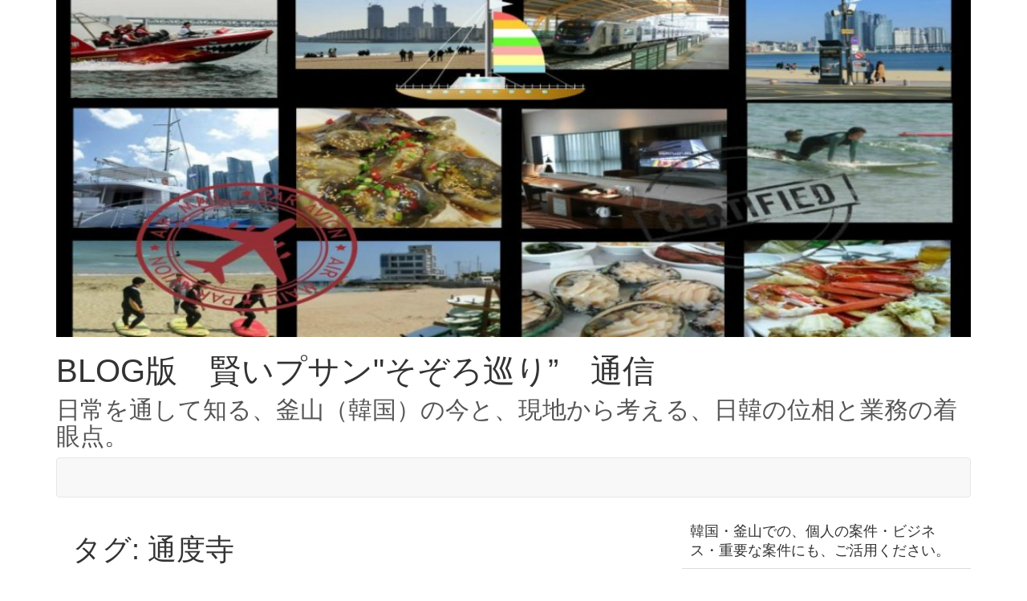

--- FILE ---
content_type: text/html; charset=UTF-8
request_url: http://pusan.weblike.jp/wordpress/tag/%E9%80%9A%E5%BA%A6%E5%AF%BA
body_size: 15663
content:
<!DOCTYPE html>
<html lang="ja">
<head>
<meta charset="UTF-8">
<meta name="viewport" content="width=device-width, initial-scale=1.0">
<link rel="profile" href="http://gmpg.org/xfn/11">
<link rel="pingback" href="http://pusan.weblike.jp/wordpress/xmlrpc.php">

<title>通度寺 &#8211; BLOG版　賢いプサン&quot;そぞろ巡り”　通信</title>
<link rel='dns-prefetch' href='//s.w.org' />
<link rel="alternate" type="application/rss+xml" title="BLOG版　賢いプサン&quot;そぞろ巡り”　通信 &raquo; フィード" href="http://pusan.weblike.jp/wordpress/feed" />
<link rel="alternate" type="application/rss+xml" title="BLOG版　賢いプサン&quot;そぞろ巡り”　通信 &raquo; コメントフィード" href="http://pusan.weblike.jp/wordpress/comments/feed" />
<link rel="alternate" type="application/rss+xml" title="BLOG版　賢いプサン&quot;そぞろ巡り”　通信 &raquo; 通度寺 タグのフィード" href="http://pusan.weblike.jp/wordpress/tag/%e9%80%9a%e5%ba%a6%e5%af%ba/feed" />
		<script type="text/javascript">
			window._wpemojiSettings = {"baseUrl":"https:\/\/s.w.org\/images\/core\/emoji\/11.2.0\/72x72\/","ext":".png","svgUrl":"https:\/\/s.w.org\/images\/core\/emoji\/11.2.0\/svg\/","svgExt":".svg","source":{"concatemoji":"http:\/\/pusan.weblike.jp\/wordpress\/wp-includes\/js\/wp-emoji-release.min.js?ver=5.1.19"}};
			!function(e,a,t){var n,r,o,i=a.createElement("canvas"),p=i.getContext&&i.getContext("2d");function s(e,t){var a=String.fromCharCode;p.clearRect(0,0,i.width,i.height),p.fillText(a.apply(this,e),0,0);e=i.toDataURL();return p.clearRect(0,0,i.width,i.height),p.fillText(a.apply(this,t),0,0),e===i.toDataURL()}function c(e){var t=a.createElement("script");t.src=e,t.defer=t.type="text/javascript",a.getElementsByTagName("head")[0].appendChild(t)}for(o=Array("flag","emoji"),t.supports={everything:!0,everythingExceptFlag:!0},r=0;r<o.length;r++)t.supports[o[r]]=function(e){if(!p||!p.fillText)return!1;switch(p.textBaseline="top",p.font="600 32px Arial",e){case"flag":return s([55356,56826,55356,56819],[55356,56826,8203,55356,56819])?!1:!s([55356,57332,56128,56423,56128,56418,56128,56421,56128,56430,56128,56423,56128,56447],[55356,57332,8203,56128,56423,8203,56128,56418,8203,56128,56421,8203,56128,56430,8203,56128,56423,8203,56128,56447]);case"emoji":return!s([55358,56760,9792,65039],[55358,56760,8203,9792,65039])}return!1}(o[r]),t.supports.everything=t.supports.everything&&t.supports[o[r]],"flag"!==o[r]&&(t.supports.everythingExceptFlag=t.supports.everythingExceptFlag&&t.supports[o[r]]);t.supports.everythingExceptFlag=t.supports.everythingExceptFlag&&!t.supports.flag,t.DOMReady=!1,t.readyCallback=function(){t.DOMReady=!0},t.supports.everything||(n=function(){t.readyCallback()},a.addEventListener?(a.addEventListener("DOMContentLoaded",n,!1),e.addEventListener("load",n,!1)):(e.attachEvent("onload",n),a.attachEvent("onreadystatechange",function(){"complete"===a.readyState&&t.readyCallback()})),(n=t.source||{}).concatemoji?c(n.concatemoji):n.wpemoji&&n.twemoji&&(c(n.twemoji),c(n.wpemoji)))}(window,document,window._wpemojiSettings);
		</script>
		<style type="text/css">
img.wp-smiley,
img.emoji {
	display: inline !important;
	border: none !important;
	box-shadow: none !important;
	height: 1em !important;
	width: 1em !important;
	margin: 0 .07em !important;
	vertical-align: -0.1em !important;
	background: none !important;
	padding: 0 !important;
}
</style>
	<link rel='stylesheet' id='wp-block-library-css'  href='http://pusan.weblike.jp/wordpress/wp-content/plugins/gutenberg/build/block-library/style.css?ver=1574571162' type='text/css' media='all' />
<link rel='stylesheet' id='zacklive-style-css'  href='http://pusan.weblike.jp/wordpress/wp-content/themes/zacklive/style.css?ver=5.1.19' type='text/css' media='all' />
<link rel='stylesheet' id='zacklive-bootstrap-css'  href='http://pusan.weblike.jp/wordpress/wp-content/themes/zacklive/assets/css/bootstrap/bootstrap.min.css?ver=5.1.19' type='text/css' media='all' />
<link rel='stylesheet' id='zacklive-bootstrapwp-css'  href='http://pusan.weblike.jp/wordpress/wp-content/themes/zacklive/assets/css/bootstrap-wp.css?ver=5.1.19' type='text/css' media='all' />
<link rel='stylesheet' id='zacklive-fontawesome-css'  href='http://pusan.weblike.jp/wordpress/wp-content/themes/zacklive/assets/css/FontAwesome/font-awesome.min.css?ver=4.3.0' type='text/css' media='all' />
<script type='text/javascript' src='http://pusan.weblike.jp/wordpress/wp-includes/js/jquery/jquery.js?ver=1.12.4'></script>
<script type='text/javascript' src='http://pusan.weblike.jp/wordpress/wp-includes/js/jquery/jquery-migrate.min.js?ver=1.4.1'></script>
<script type='text/javascript' src='http://pusan.weblike.jp/wordpress/wp-content/themes/zacklive/assets/js/bootstrap/bootstrap.js?ver=5.1.19'></script>
<script type='text/javascript' src='http://pusan.weblike.jp/wordpress/wp-content/themes/zacklive/assets/js/bootstrap-wp.js?ver=5.1.19'></script>
<script type='text/javascript' src='http://pusan.weblike.jp/wordpress/wp-content/themes/zacklive/assets/js/FitVids.js-master/jquery.fitvids.js?ver=5.1.19'></script>
<link rel='https://api.w.org/' href='http://pusan.weblike.jp/wordpress/wp-json/' />
<link rel="EditURI" type="application/rsd+xml" title="RSD" href="http://pusan.weblike.jp/wordpress/xmlrpc.php?rsd" />
<link rel="wlwmanifest" type="application/wlwmanifest+xml" href="http://pusan.weblike.jp/wordpress/wp-includes/wlwmanifest.xml" /> 
<meta name="generator" content="WordPress 5.1.19" />
</head>

<body class="archive tag tag-530 group-blog" itemscope="itemscope" itemtype="http://schema.org/WebPage">
	<div id="page" class="hfeed site">
				<a class="skip-link screen-reader-text" href="#content">コンテンツへスキップ</a>

		<header id="masthead" class="site-header" role="banner" itemscope="itemscope" itemtype="http://schema.org/WPHeader">
			<div class="container">
				<div class="row">
					<div class="site-header-inner col-sm-12">
													<a href="http://pusan.weblike.jp/wordpress/" title="BLOG版　賢いプサン&quot;そぞろ巡り”　通信" rel="home">
								<img src="http://pusan.weblike.jp/wordpress/wp-content/uploads/2017/06/cropped-www.kizoa_.com_collage_2017-06-19_11-25-20a-3.jpg" width="1170" height="431" alt="">
							</a>
												<div class="site-branding">
							<h1 class="site-title" itemprop="headline"><a href="http://pusan.weblike.jp/wordpress/" title="BLOG版　賢いプサン&quot;そぞろ巡り”　通信" rel="home">BLOG版　賢いプサン&quot;そぞろ巡り”　通信</a></h1>
							<h2 class="site-description clear" itemprop="description">日常を通して知る、釜山（韓国）の今と、現地から考える、日韓の位相と業務の着眼点。</h2>
						</div><!-- .site-branding -->
					</div><!-- .site-header-inner -->
				</div><!-- .row -->
			</div><!-- .container -->
		</header><!-- #masthead -->

		<nav class="site-navigation" class="main-navigation" role="navigation" itemscope="itemscope" itemtype="http://schema.org/SiteNavigationElement">
			<div class="container">
				<div class="row">
					<div class="site-navigation-inner col-sm-12">
						<div class="navbar navbar-default">
							<div class="navbar-header">
								<!-- .navbar-toggle is used as the toggle for collapsed navbar content -->
								<button type="button" class="navbar-toggle" data-toggle="collapse" data-target=".navbar-responsive-collapse">
									<span class="screen-reader-text"></span>
									<span class="icon-bar"></span>
									<span class="icon-bar"></span>
									<span class="icon-bar"></span>
								</button>
							</div><!-- .navbar-header -->

							<div class="navbar-collapse collapse navbar-responsive-collapse">
				            					          	</div><!-- .navbar-collapse -->
						</div><!-- .navbar -->
					</div><!-- .site-navigation-inner -->
				</div><!-- .row -->
			</div><!-- .container -->
		</nav><!-- .site-navigation -->

		<div id="content" class="site-content">
			<div class="container">
				<div class="row">
		<div id="primary" class="content-area col-sm-12 col-md-8" itemprop="mainContentOfPage" itemscope="itemscope" itemtype="http://schema.org/Blog">
		<main id="main" class="site-main" role="main">

		
			<header class="page-header">
				<h1 class="page-title">タグ: 通度寺</h1>			</header><!-- .page-header -->

						
				


<article id="post-9251" class="post-9251 post type-post status-publish format-standard hentry category-uncategorized tag-528 tag-527 tag-529 tag-129 tag-532 tag-15 tag-531 tag-10 tag-530 tag-8 tag-133" itemscope="itemscope" itemtype="http://schema.org/BlogPosting" itemprop="blogPost">
		<header class="entry-header">
		<h1 class="entry-title" itemprop="headline"><a href="http://pusan.weblike.jp/wordpress/%e9%87%9c%e5%b1%b1%e3%81%ab%e6%9d%a5%e3%81%9f%e5%a4%8f%e3%81%aa%e3%82%93%e3%81%a4%e3%81%a3%e3%81%a6%e3%80%82_-9251" rel="bookmark">”釜山に来た夏”なんつって。(=_=;)</a></h1>	</header><!-- .entry-header -->

	<div class="entry-content" itemprop="text">
		<p><span style="color: #ffffff;"><span style="color: #000000;"><strong>先回の更新から、一ヶ月が経ってしまいました。この間、今、現在も、</strong></span><span class="js-subbuzz__title-text"><span style="color: #000000;">西日本での大雨による大被害で、信じがたい被災の映像が、ここ釜山でも流されております。心より、大切なご家族を、突然亡くされた方、また、これより復旧を進めていかなければならない方々、救助に奔走している全ての方々に、哀悼と状況改善の祈念をさせて頂ます。どうして、こんなに天変地異が、苦しめるのか・・、恨めしさが湧き上がってきてしまいます。冒頭に失礼しました。</span>。</span></span></p>
<figure id="attachment_8685" aria-describedby="caption-attachment-8685" style="width: 400px" class="wp-caption aligncenter"><img class="wp-image-8685" src="http://pusan.weblike.jp/wordpress/wp-content/uploads/2018/05/CAM014271-300x201.jpg" alt="" width="400" height="269" srcset="http://pusan.weblike.jp/wordpress/wp-content/uploads/2018/05/CAM014271-300x201.jpg 300w, http://pusan.weblike.jp/wordpress/wp-content/uploads/2018/05/CAM014271-768x516.jpg 768w, http://pusan.weblike.jp/wordpress/wp-content/uploads/2018/05/CAM014271-1024x687.jpg 1024w" sizes="(max-width: 400px) 100vw, 400px" /><figcaption id="caption-attachment-8685" class="wp-caption-text"><strong>”祝”世界遺産登録。鶴・襲来！？梁山（ヤンサン）通度寺（トンドサ）の釈迦生誕祭時の、松林の寺内・遊歩道のディスプレイ　私が、以前「<a href="https://www.tour.ne.jp/">トラベルコ</a>」で紹介させていただいた、拙・紹介記事　<a href="https://www.tour.ne.jp/w_review/PUS/sightseeing/spot/115039/#371178">通度寺</a>。</strong></figcaption></figure>
<figure id="attachment_8649" aria-describedby="caption-attachment-8649" style="width: 300px" class="wp-caption aligncenter"><img class="wp-image-8649 size-medium" src="http://pusan.weblike.jp/wordpress/wp-content/uploads/2018/05/CAM013951-300x169.jpg" alt="" width="300" height="169" srcset="http://pusan.weblike.jp/wordpress/wp-content/uploads/2018/05/CAM013951-300x169.jpg 300w, http://pusan.weblike.jp/wordpress/wp-content/uploads/2018/05/CAM013951-768x432.jpg 768w, http://pusan.weblike.jp/wordpress/wp-content/uploads/2018/05/CAM013951-1024x576.jpg 1024w" sizes="(max-width: 300px) 100vw, 300px" /><figcaption id="caption-attachment-8649" class="wp-caption-text"><strong>これも、釈迦生誕祭時の、艶やかな提灯かざり。</strong></figcaption></figure>
<figure id="attachment_9305" aria-describedby="caption-attachment-9305" style="width: 300px" class="wp-caption aligncenter"><img class="wp-image-9305 size-medium" src="http://pusan.weblike.jp/wordpress/wp-content/uploads/2018/07/CAM013961-300x150.jpg" alt="" width="300" height="150" srcset="http://pusan.weblike.jp/wordpress/wp-content/uploads/2018/07/CAM013961-300x150.jpg 300w, http://pusan.weblike.jp/wordpress/wp-content/uploads/2018/07/CAM013961-768x384.jpg 768w, http://pusan.weblike.jp/wordpress/wp-content/uploads/2018/07/CAM013961-1024x512.jpg 1024w" sizes="(max-width: 300px) 100vw, 300px" /><figcaption id="caption-attachment-9305" class="wp-caption-text"><strong>参拝する人達を、お出迎えする、小坊主さん、オブジェ。</strong></figcaption></figure>
<p><strong><img class="aligncenter size-medium wp-image-9306" src="http://pusan.weblike.jp/wordpress/wp-content/uploads/2018/07/CAM013971-300x188.jpg" alt="" width="300" height="188" srcset="http://pusan.weblike.jp/wordpress/wp-content/uploads/2018/07/CAM013971-300x188.jpg 300w, http://pusan.weblike.jp/wordpress/wp-content/uploads/2018/07/CAM013971-768x480.jpg 768w, http://pusan.weblike.jp/wordpress/wp-content/uploads/2018/07/CAM013971-1024x641.jpg 1024w" sizes="(max-width: 300px) 100vw, 300px" />2018年・７月。釜山も、とうとう</strong><strong>夏が到来して、おります</strong><strong>。何といっても、福岡の対岸に位置する立地ですので、夏は、それ相当に暑くなります。ですから、まだ涼やかな海風が、ときおり頬をなでる今が、この海の街を散策したり、お寺を参ったり、プチ・グルメをして楽しむには、最高の季節なのかも、しれません。</strong></p>
<p><strong>ブログの更新に、もたついている間に、とうの昔に、統一地方選挙も終わり、釜山も、首長が変わり、これから、どんな政策の変化があるのかわかりませんが、米朝首脳会談の流れから、当面、この東アジア地域を往来する上での、安全性は大分、保証されたと、言えるのではないでしょうか。</strong></p>
<p><strong>その流れに呼応してか、釜山への入航を回避していた、観光クルーズ船・<a href="https://www.ytk.jp/cruise/">釜山寄港クルーズ紹介１</a>・<a href="https://www.costajapan.com/">釜山寄港クルーズ紹介2</a>・<a href="http://www.japanet.co.jp/shopping/cruising/index.html">釜山寄港クルーズ紹介3</a>が、回帰してきていたり、金海空港も、新たに、<a href="http://www.centrair.jp/whatsnew/1203456_1429.html">エアプサンが、名古屋・直行便を就航</a>・、札幌便も<a href="https://bit.ly/2lLN3v0">イースター航空が週３便</a>で新規参入等、主には韓国からの、日本行きのニーズを当て込んで、というところでしょうが、何にしろ、釜山への足が増えて、北海道（函館等）から、金沢、秋田、長崎、瀬戸内、高知などなど、日本周遊の、様々なグレードのクルーズ観光の寄港地として、今の釜山にお越し頂けることは、本当に嬉しい限りです。</strong></p>
<p><strong>海からのプサンへのアプローチは、本当になかなかに、圧巻です。ちょっと、ユーラシア大陸の東の端的な野太さ、山の中腹まで家屋が軒をつらねる光景。手軽なところでは、<a href="http://www.panstar.jp/">大阪からのパンスター・クルーズ</a>・などで、お越し頂ければ、日本の瀬戸内の和の風情から、幾多の先人が帆船で望んだ、海の路の気分を、味わえることと思います。</strong></p>
<figure id="attachment_9308" aria-describedby="caption-attachment-9308" style="width: 300px" class="wp-caption aligncenter"><img class="wp-image-9308 size-medium" src="http://pusan.weblike.jp/wordpress/wp-content/uploads/2018/07/CAM014041-300x169.jpg" alt="" width="300" height="169" srcset="http://pusan.weblike.jp/wordpress/wp-content/uploads/2018/07/CAM014041-300x169.jpg 300w, http://pusan.weblike.jp/wordpress/wp-content/uploads/2018/07/CAM014041-768x432.jpg 768w, http://pusan.weblike.jp/wordpress/wp-content/uploads/2018/07/CAM014041-1024x576.jpg 1024w" sizes="(max-width: 300px) 100vw, 300px" /><figcaption id="caption-attachment-9308" class="wp-caption-text"><strong>このピンぼけ写真では、よくわかりませんが、広安里大橋の袂の、この場所からも、ナイトクルーズ船を、何隻も、確認できます。</strong></figcaption></figure>
<figure id="attachment_9328" aria-describedby="caption-attachment-9328" style="width: 300px" class="wp-caption aligncenter"><img class="wp-image-9328 size-medium" src="http://pusan.weblike.jp/wordpress/wp-content/uploads/2018/07/CAM023271-300x169.jpg" alt="" width="300" height="169" srcset="http://pusan.weblike.jp/wordpress/wp-content/uploads/2018/07/CAM023271-300x169.jpg 300w, http://pusan.weblike.jp/wordpress/wp-content/uploads/2018/07/CAM023271-768x432.jpg 768w, http://pusan.weblike.jp/wordpress/wp-content/uploads/2018/07/CAM023271-1024x576.jpg 1024w" sizes="(max-width: 300px) 100vw, 300px" /><figcaption id="caption-attachment-9328" class="wp-caption-text"><strong>こんな船でも、リーズナブルに、釜山の海辺を辿るシティー・クルーズが、楽しめますよ。</strong></figcaption></figure>
<p><strong>※入り江が多く、ビーチと高層ビルが混在して、釜の山と、いういうように、お碗をふせたような山が連なる景観は、シティ・クルーズにも、うってつけ。観光遊覧船、ヨット・クルーズ、ちょっと贅沢なクルーズ、などなど、海の都市、特有の観光を楽しめます。<a href="https://bit.ly/2zqQvom">https://bit.ly/2zqQvom</a></strong></p>
<p><span style="color: #000000;"><strong>ところでこの前、常より、推し続けてきた、釜山郊外、<span class="article_content"> 梁山市の通度寺（トンドサ）が、「山寺、韓国の山地僧院」という名目の中の一寺院として、世界遺産に登録されました。</span></strong></span></p>
<p><span style="color: #000000;"><strong>韓国の仏寺というと、度重なる仏教弾圧で、山に篭ったとか、山寺だけが戦禍を免れたとする説がありますが、それだけではないのではないだろうかと、こういう仕事をして、お客様を伴なって、そういった場所を巡るうちに,</strong><strong>最近は、つとに思うようになりました。</strong></span></p>
<p><span style="color: #000000;"><strong>やはり、韓国にも、日本の修験道や、山岳信仰とは、少し趣きは違いますが、”気”というか、磁場というか、近代化するなかで、迷信として葬りさられようとするも、人間が人間である以上、その生命力を、食べることでの栄養として以外に”必須”な何かを求めて、祈りの場を開場したと、ありきたりですが、思えてならないのです。</strong></span></p>
<figure id="attachment_9294" aria-describedby="caption-attachment-9294" style="width: 300px" class="wp-caption aligncenter"><img class="size-medium wp-image-9294" src="http://pusan.weblike.jp/wordpress/wp-content/uploads/2018/07/CAM016551-1-300x169.jpg" alt="" width="300" height="169" srcset="http://pusan.weblike.jp/wordpress/wp-content/uploads/2018/07/CAM016551-1-300x169.jpg 300w, http://pusan.weblike.jp/wordpress/wp-content/uploads/2018/07/CAM016551-1-768x432.jpg 768w, http://pusan.weblike.jp/wordpress/wp-content/uploads/2018/07/CAM016551-1-1024x576.jpg 1024w" sizes="(max-width: 300px) 100vw, 300px" /><figcaption id="caption-attachment-9294" class="wp-caption-text"><strong>釜山から、小一時間、農業も盛んで、山々に囲まれた”密陽” の山中にある、表忠寺.（ピョチュンサ）</strong></figcaption></figure>
<figure id="attachment_9295" aria-describedby="caption-attachment-9295" style="width: 300px" class="wp-caption aligncenter"><img class="wp-image-9295 size-medium" src="http://pusan.weblike.jp/wordpress/wp-content/uploads/2018/07/CAM016571-1-300x169.jpg" alt="" width="300" height="169" srcset="http://pusan.weblike.jp/wordpress/wp-content/uploads/2018/07/CAM016571-1-300x169.jpg 300w, http://pusan.weblike.jp/wordpress/wp-content/uploads/2018/07/CAM016571-1-768x432.jpg 768w, http://pusan.weblike.jp/wordpress/wp-content/uploads/2018/07/CAM016571-1-1024x576.jpg 1024w" sizes="(max-width: 300px) 100vw, 300px" /><figcaption id="caption-attachment-9295" class="wp-caption-text"><strong>連なる山々、渓谷に流れる清流、厳かに流れる読経の響き、”気”というものの存在を、いやがおうにも、感じてしまう。</strong></figcaption></figure>
<figure id="attachment_9334" aria-describedby="caption-attachment-9334" style="width: 146px" class="wp-caption aligncenter"><img class="size-medium wp-image-9334" src="http://pusan.weblike.jp/wordpress/wp-content/uploads/2018/07/1527944905610-146x300.jpeg" alt="" width="146" height="300" srcset="http://pusan.weblike.jp/wordpress/wp-content/uploads/2018/07/1527944905610-146x300.jpeg 146w, http://pusan.weblike.jp/wordpress/wp-content/uploads/2018/07/1527944905610-498x1024.jpeg 498w, http://pusan.weblike.jp/wordpress/wp-content/uploads/2018/07/1527944905610.jpeg 700w" sizes="(max-width: 146px) 100vw, 146px" /><figcaption id="caption-attachment-9334" class="wp-caption-text"><strong>表忠寺の、仏像さま。</strong></figcaption></figure>
<p><span style="color: #000000;"><strong>この仕事をさせて頂いて、日本にいた時とは違って、本当に、日本のさまざまなエリアから来られたお客様と、ここを巡らせて頂ました。その中で、巷で喧伝される歴史とは別の、驚くほどに生命力に溢れた人々が、その「生きてきた証・として遺した歴史」に眼を向けさせられる機会に出会い、そういった形で、史跡や遺産を見ると、本当に、眼前の景色に、当時のありさまが彩られるように付与されて、歴史を楽しむ方たちが見ている風景を、垣間見る感覚を、少しくは、分けて頂けた気がしております。</strong></span></p>
<figure id="attachment_9336" aria-describedby="caption-attachment-9336" style="width: 326px" class="wp-caption aligncenter"><img class="wp-image-9336" src="http://pusan.weblike.jp/wordpress/wp-content/uploads/2018/07/CAM02313-300x173.jpg" alt="" width="326" height="187" srcset="http://pusan.weblike.jp/wordpress/wp-content/uploads/2018/07/CAM02313-300x173.jpg 300w, http://pusan.weblike.jp/wordpress/wp-content/uploads/2018/07/CAM02313-768x442.jpg 768w, http://pusan.weblike.jp/wordpress/wp-content/uploads/2018/07/CAM02313-1024x589.jpg 1024w" sizes="(max-width: 326px) 100vw, 326px" /><figcaption id="caption-attachment-9336" class="wp-caption-text"><strong>今、売り出し中のスポット、東莱（トンネ）温泉場のカフェ・ストリートにある、静謐な佇まいで、讃岐うどんを供するお店・”夫婦亭”。店名のとおり、誠実な雰囲気を醸す、ご「夫婦」で営まれております。</strong></figcaption></figure>
<figure id="attachment_9337" aria-describedby="caption-attachment-9337" style="width: 300px" class="wp-caption aligncenter"><img class="wp-image-9337 size-medium" src="http://pusan.weblike.jp/wordpress/wp-content/uploads/2018/07/CAM02330-300x216.jpg" alt="" width="300" height="216" srcset="http://pusan.weblike.jp/wordpress/wp-content/uploads/2018/07/CAM02330-300x216.jpg 300w, http://pusan.weblike.jp/wordpress/wp-content/uploads/2018/07/CAM02330-768x552.jpg 768w, http://pusan.weblike.jp/wordpress/wp-content/uploads/2018/07/CAM02330-1024x736.jpg 1024w" sizes="(max-width: 300px) 100vw, 300px" /><figcaption id="caption-attachment-9337" class="wp-caption-text"><strong>写真のクオリティが、低くて申し訳ないのですが、日本と韓国のテイストが融合した、本当に落ち着く店内で、喉越しの際立つ、”讃岐”がいただけます。</strong></figcaption></figure>
<figure id="attachment_9342" aria-describedby="caption-attachment-9342" style="width: 300px" class="wp-caption aligncenter"><img class="wp-image-9342 size-medium" src="http://pusan.weblike.jp/wordpress/wp-content/uploads/2018/07/CAM023281-300x169.jpg" alt="" width="300" height="169" srcset="http://pusan.weblike.jp/wordpress/wp-content/uploads/2018/07/CAM023281-300x169.jpg 300w, http://pusan.weblike.jp/wordpress/wp-content/uploads/2018/07/CAM023281-768x432.jpg 768w, http://pusan.weblike.jp/wordpress/wp-content/uploads/2018/07/CAM023281-1024x576.jpg 1024w" sizes="(max-width: 300px) 100vw, 300px" /><figcaption id="caption-attachment-9342" class="wp-caption-text"><strong>南浦で、人がとぎれる事なく、繁盛しているロースタリー。韓国の焙煎釜は、ドイツ製がほとんど。プロバット社のマシンが、シティローストで煎っているのが、大勢。</strong></figcaption></figure>
<p><span style="color: #000000;"><strong>今、釜山でも、過去にもないほどに、ビジネス、観光、知己訪問等、 頻繁に隣町にでもいくように、日本を訪れるようになったことを、証明するように、日本で、うどんを修行して、日本の店の雰囲気を根幹に、本格的な讃岐うどんを提供するお店、また、日本の定食メニューを模して、和陶器を、ふんだんに使って、日本語の店名で、普通に、しょうが焼き定食をだすお店。ロースター・カフェで、煎りたての珈琲を飲み、天然酵母のパンをこぞって買い求める。お風呂を楽しみたい思えば、花崗岩盤層までボーリングして、汲み上げた天然温泉付きのチムジルバンが、市中に幾箇所も遍在している。<img class="aligncenter size-medium wp-image-9343" src="http://pusan.weblike.jp/wordpress/wp-content/uploads/2018/07/pusan-esute3-300x225.jpg" alt="" width="300" height="225" /></strong></span></p>
<p><span style="color: #000000;"><strong>そういう訳もあり、ビジネスや、こみいった案件を伴われているお客様にも、休む、食べる、癒す、寛ぐ、を提供できますよう、情報の拡張にも精がでてしまいます。</strong></span></p>
<p><span style="color: #000000;"><strong>ビジネスの案件では、翻訳作業、綿密な下調べ、交渉や、資料の把握、代行業務では、頻繁なやりとり、確認。ですから、業務で色々な場所を訪れ会食する機会を多くもつ中で、蓄積（笑）してきた余得を、ここに来て頂くかたと、分かち合いたい。</strong></span></p>
<p><span style="color: #000000;"><strong>そこで、この夏季期間。ここに旅に来られる方向けに、下記のプランを行っております。</strong></span></p>
<p><strong><span style="color: #ff0000;">下のバーナーをクリック願います＾＾。</span></strong></p>
<p><a href="http://pusan.weblike.jp/kankou2/event.html"><img class="size-full wp-image-9346 alignleft" src="http://pusan.weblike.jp/wordpress/wp-content/uploads/2018/07/a42d351d6f75852f950622717d451b72.png" alt="" width="172" height="150" /></a></p>
<p>&nbsp;</p>
<p>&nbsp;</p>
<p>&nbsp;</p>
<p>&nbsp;</p>
<p style="text-align: left;"><span style="color: #000000;"><strong>私どもが、手前味噌ですが自負するのは、本当に多岐に渡る案件にあたらせて、頂いた事により、万遍のない、レアな情報をもたらされる、それいじょうに、業務が介在するので、机上のリサーチだけではなく、色々なかたがたの力添えやご協力、思いがけないご助力がなければ、どんな案件も解決しえないことを、日々、知らしめられていることです。</strong></span></p>
<p style="text-align: left;"><span style="color: #000000;"><strong>釜山に来たいなと思われたら、是非とも、お声かけください。(＾▽＾)/</strong></span></p>
<p><img class="aligncenter size-medium wp-image-9363" src="http://pusan.weblike.jp/wordpress/wp-content/uploads/2018/07/CIMG63301-300x205.jpg" alt="" width="300" height="205" srcset="http://pusan.weblike.jp/wordpress/wp-content/uploads/2018/07/CIMG63301-300x205.jpg 300w, http://pusan.weblike.jp/wordpress/wp-content/uploads/2018/07/CIMG63301-768x525.jpg 768w, http://pusan.weblike.jp/wordpress/wp-content/uploads/2018/07/CIMG63301.jpg 993w" sizes="(max-width: 300px) 100vw, 300px" /></p>
<p><iframe src="https://www.youtube.com/embed/WwMBsOlZHwc?rel=0&amp;controls=0" width="560" height="315" frameborder="0" allowfullscreen="allowfullscreen"></iframe><br />
<strong>韓流ファンの方、日本のドラマ好きで、すみません。&lt;(_ _)&gt;ﾄﾞﾓ</strong></p>

			</div><!-- .entry-content -->

	<footer class="entry-footer">
		<br />
<b>Warning</b>:  sprintf() [<a href='function.sprintf'>function.sprintf</a>]: Too few arguments in <b>/home/users/1/weblike.jp-pusan/web/wordpress/wp-content/themes/zacklive/library/underscores/template-tags.php</b> on line <b>27</b><br />
<span class="posted-on"><span class="glyphicon glyphicon-calendar" aria-
 hidden="true"></span></span><span class="byline"><span class="glyphicon glyphicon-user" aria-
 hidden="true"></span><span class="author vcard" itemprop="name"><a class="url fn n" href="http://pusan.weblike.jp/wordpress/author/admin">lan young</a></span></span><span class="cat-links"><span class="glyphicon glyphicon-folder-open" aria-
 hidden="true"></span><a href="http://pusan.weblike.jp/wordpress/category/uncategorized" rel="category tag">未分類</a></span><span class="tags-links"><span class="glyphicon glyphicon-tags" aria-
 hidden="true"></span><a href="http://pusan.weblike.jp/wordpress/tag/%e3%82%af%e3%83%ab%e3%83%bc%e3%82%ba%e8%88%b9%e3%81%a7%e3%80%81%e9%87%9c%e5%b1%b1%e3%81%b8" rel="tag">クルーズ船で、釜山へ</a>, <a href="http://pusan.weblike.jp/wordpress/tag/%e3%82%af%e3%83%ab%e3%83%bc%e3%82%ba%e8%a6%b3%e5%85%89" rel="tag">クルーズ観光</a>, <a href="http://pusan.weblike.jp/wordpress/tag/%e3%82%b7%e3%83%86%e3%82%a3%e3%83%bb%e3%82%af%e3%83%ab%e3%83%bc%e3%82%ba" rel="tag">シティ・クルーズ</a>, <a href="http://pusan.weblike.jp/wordpress/tag/%e4%b8%96%e7%95%8c%e9%81%ba%e7%94%a3" rel="tag">世界遺産</a>, <a href="http://pusan.weblike.jp/wordpress/tag/%e5%a4%8f%e5%ad%a3%e7%89%b9%e5%88%a5%e3%82%ac%e3%82%a4%e3%83%89%e3%83%bb%e3%83%97%e3%83%a9%e3%83%b3" rel="tag">夏季特別ガイド・プラン</a>, <a href="http://pusan.weblike.jp/wordpress/tag/%e6%97%a5%e6%9c%ac%e8%aa%9e%e9%80%9a%e8%a8%b3%e3%82%ac%e3%82%a4%e3%83%89" rel="tag">日本語通訳ガイド</a>, <a href="http://pusan.weblike.jp/wordpress/tag/%e6%9d%b1%e8%8e%b1%e6%b8%a9%e6%b3%89%e5%a0%b4%e3%82%ab%e3%83%95%e3%82%a7%e3%83%bb%e3%82%b9%e3%83%88%e3%83%aa%e3%83%bc%e3%83%88" rel="tag">東莱温泉場カフェ・ストリート</a>, <a href="http://pusan.weblike.jp/wordpress/tag/%e8%a6%b3%e5%85%89%e3%82%ac%e3%82%a4%e3%83%89" rel="tag">観光ガイド</a>, <a href="http://pusan.weblike.jp/wordpress/tag/%e9%80%9a%e5%ba%a6%e5%af%ba" rel="tag">通度寺</a>, <a href="http://pusan.weblike.jp/wordpress/tag/%e9%87%9c%e5%b1%b1" rel="tag">釜山</a>, <a href="http://pusan.weblike.jp/wordpress/tag/%e9%9f%93%e5%9b%bd" rel="tag">韓国</a></span><span class="comments-link"><span class="glyphicon glyphicon-comment" aria-
 hidden="true"></span><a href="http://pusan.weblike.jp/wordpress/%e9%87%9c%e5%b1%b1%e3%81%ab%e6%9d%a5%e3%81%9f%e5%a4%8f%e3%81%aa%e3%82%93%e3%81%a4%e3%81%a3%e3%81%a6%e3%80%82_-9251#respond">コメントする</a></span>	</footer><!-- .entry-footer -->
</article><!-- #post-## -->
			
			
		
		</main><!-- #main -->
	</div><!-- #primary -->


<div id="secondary" class="widget-area col-sm-12 col-md-4" role="complementary" itemscope="itemscope" itemtype="http://schema.org/WPSideBar">
	<aside id="text-25" class="widget widget_text"><h1 class="widget-title">韓国・釜山での、個人の案件・ビジネス・重要な案件にも、ご活用ください。</h1>			<div class="textwidget"><p><a href="http://pusan.weblike.jp/tuuyaku.html/"><strong>賢いプサンの歩き方事務局。</strong></a></p>
<p><a href="http://pusan.weblike.jp/tuuyaku.html/index.php?%E9%9F%93%E5%9B%BD%E8%BC%B8%E5%85%A5%E3%83%BB%E4%BB%A3%E8%A1%8C%E3%82%B5%E3%83%BC%E3%83%93%E3%82%B9"><strong>賢いプサンの歩き方・輸入代行サービス</strong></a></p>
<p><a href="http://pusan.weblike.jp/tuuyaku.html/index.php?2020%20%20%E9%87%9C%E5%B1%B1%E9%80%9A%E8%A8%B3%E3%82%AC%E3%82%A4%E3%83%89%E3%83%BB%E8%BF%91%E9%83%8A%E3%81%9D%E3%81%9E%E3%82%8D%E5%B7%A1%E3%82%8A%E3%83%97%E3%83%A9%E3%83%B3"><strong>釜山市内・近郊そぞろ巡りガイドプラン</strong></a></p>
<p>※<a href="http://antinomist.com/">h</a></p>
</div>
		</aside><aside id="text-18" class="widget widget_text">			<div class="textwidget"><p><a href="http://busan-support.info/" target="_blank" rel="http://busan-support.info/noopener"><img class="aligncenter wp-image-12498 size-full" src="http://pusan.weblike.jp/wordpress/wp-content/uploads/2020/01/c8e2055e008b17a47475e9eeafb05b21.png" alt="" width="560" height="315" /></a></p>
<p>&nbsp;</p>
<p>&nbsp;</p>
</div>
		</aside><aside id="text-27" class="widget widget_text"><h1 class="widget-title">現地のプロとして、現地情報寄稿。</h1>			<div class="textwidget"><p><a href="https://www.tour.ne.jp/review/writer/237/#list"><img class="aligncenter size-full wp-image-13320" src="http://pusan.weblike.jp/wordpress/wp-content/uploads/2020/05/logo-spa123.png" alt="" width="120" height="34" /></a></p>
</div>
		</aside><aside id="text-12" class="widget widget_text"><h1 class="widget-title">ぽちっと お願いします。</h1>			<div class="textwidget"><p><a href="https://overseas.blogmura.com/pusan/ranking.html?p_cid=10260035" target="_blank" ><img src="https://b.blogmura.com/overseas/pusan/88_31.gif" width="88" height="31" border="0" alt="にほんブログ村 海外生活ブログ 釜山情報へ" /></a><br /><a href="https://overseas.blogmura.com/pusan/ranking.html?p_cid=10260035">にほんブログ村</a></p>
<p><a href="https://overseas.blogmura.com/korea/ranking.html?p_cid=10260035" target="_blank" ><img src="https://b.blogmura.com/overseas/korea/88_31.gif" width="88" height="31" border="0" alt="にほんブログ村 海外生活ブログ 韓国情報へ" /></a><br /><a href="https://overseas.blogmura.com/korea/ranking.html?p_cid=10260035">にほんブログ村</a></p>
<p><a href="//blog.with2.net/link/?1975632:3211"><img src="https://blog.with2.net/img/banner/c/banner_1/br_c_3211_1.gif" title="韓国(海外生活・情報)ランキング"></a><br /><a href="//blog.with2.net/link/?1975632:3211" style="font-size: 0.9em;">韓国(海外生活・情報)ランキング</a><br />
<a href="//blog.with2.net/link/?1975632:4541"><img src="https://blog.with2.net/img/banner/c/banner_1/br_c_4541_1.gif" title="釜山ランキング"></a><br /><a href="//blog.with2.net/link/?1975632:4541" style="font-size: 0.9em;">釜山ランキング</a><br />
<a href="https://blogranking.fc2.com/in.php?id=1047707" target="_blank"><img src="https://static.fc2.com/blogranking/ranking_banner/d_01.gif"></a></p>
</div>
		</aside><aside id="calendar-2" class="widget widget_calendar"><div id="calendar_wrap" class="calendar_wrap"><table id="wp-calendar">
	<caption>2026年1月</caption>
	<thead>
	<tr>
		<th scope="col" title="月曜日">月</th>
		<th scope="col" title="火曜日">火</th>
		<th scope="col" title="水曜日">水</th>
		<th scope="col" title="木曜日">木</th>
		<th scope="col" title="金曜日">金</th>
		<th scope="col" title="土曜日">土</th>
		<th scope="col" title="日曜日">日</th>
	</tr>
	</thead>

	<tfoot>
	<tr>
		<td colspan="3" id="prev"><a href="http://pusan.weblike.jp/wordpress/date/2022/06">&laquo; 6月</a></td>
		<td class="pad">&nbsp;</td>
		<td colspan="3" id="next" class="pad">&nbsp;</td>
	</tr>
	</tfoot>

	<tbody>
	<tr>
		<td colspan="3" class="pad">&nbsp;</td><td>1</td><td>2</td><td>3</td><td>4</td>
	</tr>
	<tr>
		<td>5</td><td>6</td><td>7</td><td>8</td><td>9</td><td>10</td><td>11</td>
	</tr>
	<tr>
		<td>12</td><td>13</td><td>14</td><td>15</td><td>16</td><td>17</td><td>18</td>
	</tr>
	<tr>
		<td>19</td><td>20</td><td id="today">21</td><td>22</td><td>23</td><td>24</td><td>25</td>
	</tr>
	<tr>
		<td>26</td><td>27</td><td>28</td><td>29</td><td>30</td><td>31</td>
		<td class="pad" colspan="1">&nbsp;</td>
	</tr>
	</tbody>
	</table></div></aside>		<aside id="recent-posts-3" class="widget widget_recent_entries">		<h1 class="widget-title">最近の投稿</h1>		<ul>
											<li>
					<a href="http://pusan.weblike.jp/wordpress/2022-6-27-%e9%87%9c%e5%b1%b1%ef%bc%9c%ef%bc%8d%ef%bc%9e%e6%97%a5%e6%9c%ac%e3%80%81%e5%bd%93%e5%b1%80%e3%81%ae%e7%8f%be%e6%b3%81%e3%80%80etc%e3%80%82-13461">2022 6/27 釜山＜－＞日本、当局の現況　etc。</a>
									</li>
											<li>
					<a href="http://pusan.weblike.jp/wordpress/2020-6%e6%9c%88%e3%83%bb%e6%b5%b7%e9%81%8b%e5%8f%b0%e3%81%a7%e8%a6%8b%e3%82%8b%e3%80%81%e6%a5%b5%e6%9d%b1%e3%82%a2%e3%82%b8%e3%82%a2%e3%81%ae%e5%88%86%e5%b2%90%e7%82%b9%e3%81%a8%e3%80%81%e4%bc%9d-13384">2020 6月・海運台で見る、極東アジアの分岐点と、伝聞ではない”現地の眼”。</a>
									</li>
					</ul>
		</aside><aside id="archives-4" class="widget widget_archive"><h1 class="widget-title">アーカイブ</h1>		<label class="screen-reader-text" for="archives-dropdown-4">アーカイブ</label>
		<select id="archives-dropdown-4" name="archive-dropdown" onchange='document.location.href=this.options[this.selectedIndex].value;'>
			
			<option value="">月を選択</option>
				<option value='http://pusan.weblike.jp/wordpress/date/2022/06'> 2022年6月 </option>
	<option value='http://pusan.weblike.jp/wordpress/date/2020/06'> 2020年6月 </option>
	<option value='http://pusan.weblike.jp/wordpress/date/2020/05'> 2020年5月 </option>
	<option value='http://pusan.weblike.jp/wordpress/date/2020/04'> 2020年4月 </option>
	<option value='http://pusan.weblike.jp/wordpress/date/2020/03'> 2020年3月 </option>
	<option value='http://pusan.weblike.jp/wordpress/date/2020/02'> 2020年2月 </option>
	<option value='http://pusan.weblike.jp/wordpress/date/2020/01'> 2020年1月 </option>
	<option value='http://pusan.weblike.jp/wordpress/date/2019/12'> 2019年12月 </option>
	<option value='http://pusan.weblike.jp/wordpress/date/2019/11'> 2019年11月 </option>
	<option value='http://pusan.weblike.jp/wordpress/date/2019/10'> 2019年10月 </option>
	<option value='http://pusan.weblike.jp/wordpress/date/2019/08'> 2019年8月 </option>
	<option value='http://pusan.weblike.jp/wordpress/date/2019/05'> 2019年5月 </option>
	<option value='http://pusan.weblike.jp/wordpress/date/2019/04'> 2019年4月 </option>
	<option value='http://pusan.weblike.jp/wordpress/date/2019/03'> 2019年3月 </option>
	<option value='http://pusan.weblike.jp/wordpress/date/2019/02'> 2019年2月 </option>
	<option value='http://pusan.weblike.jp/wordpress/date/2018/12'> 2018年12月 </option>
	<option value='http://pusan.weblike.jp/wordpress/date/2018/11'> 2018年11月 </option>
	<option value='http://pusan.weblike.jp/wordpress/date/2018/10'> 2018年10月 </option>
	<option value='http://pusan.weblike.jp/wordpress/date/2018/08'> 2018年8月 </option>
	<option value='http://pusan.weblike.jp/wordpress/date/2018/07'> 2018年7月 </option>
	<option value='http://pusan.weblike.jp/wordpress/date/2018/06'> 2018年6月 </option>
	<option value='http://pusan.weblike.jp/wordpress/date/2018/05'> 2018年5月 </option>
	<option value='http://pusan.weblike.jp/wordpress/date/2018/04'> 2018年4月 </option>
	<option value='http://pusan.weblike.jp/wordpress/date/2018/03'> 2018年3月 </option>
	<option value='http://pusan.weblike.jp/wordpress/date/2018/02'> 2018年2月 </option>
	<option value='http://pusan.weblike.jp/wordpress/date/2018/01'> 2018年1月 </option>
	<option value='http://pusan.weblike.jp/wordpress/date/2017/10'> 2017年10月 </option>
	<option value='http://pusan.weblike.jp/wordpress/date/2017/09'> 2017年9月 </option>
	<option value='http://pusan.weblike.jp/wordpress/date/2017/06'> 2017年6月 </option>
	<option value='http://pusan.weblike.jp/wordpress/date/2017/05'> 2017年5月 </option>
	<option value='http://pusan.weblike.jp/wordpress/date/2017/04'> 2017年4月 </option>
	<option value='http://pusan.weblike.jp/wordpress/date/2017/02'> 2017年2月 </option>
	<option value='http://pusan.weblike.jp/wordpress/date/2017/01'> 2017年1月 </option>
	<option value='http://pusan.weblike.jp/wordpress/date/2016/12'> 2016年12月 </option>
	<option value='http://pusan.weblike.jp/wordpress/date/2016/11'> 2016年11月 </option>
	<option value='http://pusan.weblike.jp/wordpress/date/2016/10'> 2016年10月 </option>
	<option value='http://pusan.weblike.jp/wordpress/date/2016/09'> 2016年9月 </option>
	<option value='http://pusan.weblike.jp/wordpress/date/2016/07'> 2016年7月 </option>
	<option value='http://pusan.weblike.jp/wordpress/date/2016/06'> 2016年6月 </option>
	<option value='http://pusan.weblike.jp/wordpress/date/2016/05'> 2016年5月 </option>
	<option value='http://pusan.weblike.jp/wordpress/date/2016/04'> 2016年4月 </option>
	<option value='http://pusan.weblike.jp/wordpress/date/2016/03'> 2016年3月 </option>
	<option value='http://pusan.weblike.jp/wordpress/date/2016/02'> 2016年2月 </option>
	<option value='http://pusan.weblike.jp/wordpress/date/2016/01'> 2016年1月 </option>
	<option value='http://pusan.weblike.jp/wordpress/date/2015/11'> 2015年11月 </option>
	<option value='http://pusan.weblike.jp/wordpress/date/2015/09'> 2015年9月 </option>
	<option value='http://pusan.weblike.jp/wordpress/date/2015/08'> 2015年8月 </option>
	<option value='http://pusan.weblike.jp/wordpress/date/2015/07'> 2015年7月 </option>
	<option value='http://pusan.weblike.jp/wordpress/date/2015/06'> 2015年6月 </option>
	<option value='http://pusan.weblike.jp/wordpress/date/2015/05'> 2015年5月 </option>
	<option value='http://pusan.weblike.jp/wordpress/date/2015/04'> 2015年4月 </option>
	<option value='http://pusan.weblike.jp/wordpress/date/2015/02'> 2015年2月 </option>
	<option value='http://pusan.weblike.jp/wordpress/date/2014/11'> 2014年11月 </option>
	<option value='http://pusan.weblike.jp/wordpress/date/2014/08'> 2014年8月 </option>
	<option value='http://pusan.weblike.jp/wordpress/date/2014/01'> 2014年1月 </option>
	<option value='http://pusan.weblike.jp/wordpress/date/2013/12'> 2013年12月 </option>
	<option value='http://pusan.weblike.jp/wordpress/date/2013/11'> 2013年11月 </option>
	<option value='http://pusan.weblike.jp/wordpress/date/2013/01'> 2013年1月 </option>
	<option value='http://pusan.weblike.jp/wordpress/date/2012/12'> 2012年12月 </option>
	<option value='http://pusan.weblike.jp/wordpress/date/2012/09'> 2012年9月 </option>
	<option value='http://pusan.weblike.jp/wordpress/date/2012/08'> 2012年8月 </option>
	<option value='http://pusan.weblike.jp/wordpress/date/2012/07'> 2012年7月 </option>
	<option value='http://pusan.weblike.jp/wordpress/date/2012/05'> 2012年5月 </option>
	<option value='http://pusan.weblike.jp/wordpress/date/2011/10'> 2011年10月 </option>
	<option value='http://pusan.weblike.jp/wordpress/date/2011/06'> 2011年6月 </option>
	<option value='http://pusan.weblike.jp/wordpress/date/2011/05'> 2011年5月 </option>
	<option value='http://pusan.weblike.jp/wordpress/date/2011/04'> 2011年4月 </option>
	<option value='http://pusan.weblike.jp/wordpress/date/2011/03'> 2011年3月 </option>
	<option value='http://pusan.weblike.jp/wordpress/date/2011/02'> 2011年2月 </option>
	<option value='http://pusan.weblike.jp/wordpress/date/2010/12'> 2010年12月 </option>
	<option value='http://pusan.weblike.jp/wordpress/date/2010/11'> 2010年11月 </option>
	<option value='http://pusan.weblike.jp/wordpress/date/2010/10'> 2010年10月 </option>
	<option value='http://pusan.weblike.jp/wordpress/date/2010/09'> 2010年9月 </option>
	<option value='http://pusan.weblike.jp/wordpress/date/2010/08'> 2010年8月 </option>
	<option value='http://pusan.weblike.jp/wordpress/date/2010/07'> 2010年7月 </option>
	<option value='http://pusan.weblike.jp/wordpress/date/2010/06'> 2010年6月 </option>
	<option value='http://pusan.weblike.jp/wordpress/date/2010/05'> 2010年5月 </option>
	<option value='http://pusan.weblike.jp/wordpress/date/2010/04'> 2010年4月 </option>
	<option value='http://pusan.weblike.jp/wordpress/date/2010/03'> 2010年3月 </option>
	<option value='http://pusan.weblike.jp/wordpress/date/2010/02'> 2010年2月 </option>
	<option value='http://pusan.weblike.jp/wordpress/date/2010/01'> 2010年1月 </option>
	<option value='http://pusan.weblike.jp/wordpress/date/2009/12'> 2009年12月 </option>
	<option value='http://pusan.weblike.jp/wordpress/date/2009/11'> 2009年11月 </option>

		</select>
		</aside><aside id="categories-3" class="widget widget_categories"><h1 class="widget-title">カテゴリー</h1><form action="http://pusan.weblike.jp/wordpress" method="get"><label class="screen-reader-text" for="cat">カテゴリー</label><select  name='cat' id='cat' class='postform' >
	<option value='-1'>カテゴリーを選択</option>
	<option class="level-0" value="138">BEXCO（べクスコベンションセンター）</option>
	<option class="level-0" value="90">KTX</option>
	<option class="level-0" value="622">お買い得情報</option>
	<option class="level-0" value="608">カフェ</option>
	<option class="level-0" value="623">ショッピング</option>
	<option class="level-0" value="84">センタム・シティー</option>
	<option class="level-0" value="481">ソウル圏</option>
	<option class="level-0" value="4">チャガルチ市場</option>
	<option class="level-0" value="100">ビジネス</option>
	<option class="level-0" value="220">ホテル・宿泊施設情報</option>
	<option class="level-0" value="222">中区</option>
	<option class="level-0" value="110">亀浦（クッポ）市場</option>
	<option class="level-0" value="128">仏国寺</option>
	<option class="level-0" value="74">冬柏（トンベク）</option>
	<option class="level-0" value="158">凡一洞（パミルトン）</option>
	<option class="level-0" value="17">凡一洞（ポミルトン）</option>
	<option class="level-0" value="117">医療観光コーディネイト</option>
	<option class="level-0" value="5">南浦洞</option>
	<option class="level-0" value="216">南海エリア</option>
	<option class="level-0" value="214">博物館</option>
	<option class="level-0" value="78">国仙道</option>
	<option class="level-0" value="73">太宗台（テジョンデ）</option>
	<option class="level-0" value="77">宗教</option>
	<option class="level-0" value="79">宗教・風俗</option>
	<option class="level-0" value="69">宜寧郡(ウリョン郡)</option>
	<option class="level-0" value="120">密陽（ミリャン）</option>
	<option class="level-0" value="95">対外政策</option>
	<option class="level-0" value="587">対馬</option>
	<option class="level-0" value="213">市内イベント</option>
	<option class="level-0" value="102">市民ホール</option>
	<option class="level-0" value="92">市民公園</option>
	<option class="level-0" value="130">広安里ビーチ</option>
	<option class="level-0" value="118">影島</option>
	<option class="level-0" value="109">徳川（トクチョン）</option>
	<option class="level-0" value="127">慶州</option>
	<option class="level-0" value="232">慶星大・釜慶大駅エリア</option>
	<option class="level-0" value="157">日本語学習</option>
	<option class="level-0" value="9">日本語通訳</option>
	<option class="level-0" value="215">日韓関連</option>
	<option class="level-0" value="97">昌原（チャンオン）</option>
	<option class="level-0" value="412">晋州</option>
	<option class="level-0" value="19">朝鮮人参</option>
	<option class="level-0" value="1">未分類</option>
	<option class="level-0" value="80">東莱</option>
	<option class="level-0" value="64">松亭ビーチ</option>
	<option class="level-0" value="296">松島ビーチ</option>
	<option class="level-0" value="212">業務こぼれ話</option>
	<option class="level-0" value="27">機張（キジャン）</option>
	<option class="level-0" value="373">歴史遺産</option>
	<option class="level-0" value="24">沙上（ササン）</option>
	<option class="level-0" value="82">海東　龍宮寺</option>
	<option class="level-0" value="58">海運台ビーチ</option>
	<option class="level-0" value="554">温泉場（オンチョンジョン）</option>
	<option class="level-0" value="539">社会活動</option>
	<option class="level-0" value="655">福岡</option>
	<option class="level-0" value="717">緊急”日韓情報”</option>
	<option class="level-0" value="30">老圃洞（ノポドン）</option>
	<option class="level-0" value="6">西面</option>
	<option class="level-0" value="67">通度寺（トンドサ）</option>
	<option class="level-0" value="89">金剛山公園</option>
	<option class="level-0" value="98">金海空港</option>
	<option class="level-0" value="26">釜山フェリーターミナル</option>
	<option class="level-0" value="670">釜山ブログ</option>
	<option class="level-0" value="31">釜山大学前</option>
	<option class="level-0" value="105">釜山市立美術館</option>
	<option class="level-0" value="668">釜山情報</option>
	<option class="level-0" value="50">釜山駅</option>
	<option class="level-0" value="250">釜田</option>
	<option class="level-0" value="35">釜田市場</option>
	<option class="level-0" value="289">韓国のお寺</option>
	<option class="level-0" value="25">韓国コスメ</option>
	<option class="level-0" value="671">韓国ブログ</option>
	<option class="level-0" value="603">韓国・釜山実況。</option>
	<option class="level-0" value="669">韓国情報</option>
	<option class="level-0" value="107">韓国語学習</option>
	<option class="level-0" value="121">韓国農業</option>
	<option class="level-0" value="7">韓方（漢方）</option>
	<option class="level-0" value="34">韓流</option>
	<option class="level-0" value="68">韓食</option>
	<option class="level-0" value="70">風水</option>
	<option class="level-0" value="13">龍洞山公園</option>
</select>
</form>
<script type='text/javascript'>
/* <![CDATA[ */
(function() {
	var dropdown = document.getElementById( "cat" );
	function onCatChange() {
		if ( dropdown.options[ dropdown.selectedIndex ].value > 0 ) {
			dropdown.parentNode.submit();
		}
	}
	dropdown.onchange = onCatChange;
})();
/* ]]> */
</script>

			</aside><aside id="tag_cloud-4" class="widget widget_tag_cloud"><h1 class="widget-title">よく使われる　　ＴＡＧ</h1><div class="tagcloud"><a href="http://pusan.weblike.jp/wordpress/tag/bexco" class="tag-cloud-link tag-link-141 tag-link-position-1" style="font-size: 9.65789473684pt;" aria-label="BEXCO (5個の項目)">BEXCO</a>
<a href="http://pusan.weblike.jp/wordpress/tag/nc%e7%99%be%e8%b2%a8%e5%ba%97-%e8%a5%bf%e9%9d%a2%e5%ba%97" class="tag-cloud-link tag-link-244 tag-link-position-2" style="font-size: 9.65789473684pt;" aria-label="NC百貨店 西面店 (5個の項目)">NC百貨店 西面店</a>
<a href="http://pusan.weblike.jp/wordpress/tag/%e3%82%bb%e3%83%b3%e3%82%bf%e3%83%a0%e3%83%bb%e3%82%b7%e3%83%86%e3%82%a3" class="tag-cloud-link tag-link-85 tag-link-position-3" style="font-size: 10.7631578947pt;" aria-label="センタム・シティ (7個の項目)">センタム・シティ</a>
<a href="http://pusan.weblike.jp/wordpress/tag/%e3%83%81%e3%83%a3%e3%82%ac%e3%83%ab%e3%83%81%e5%b8%82%e5%a0%b4" class="tag-cloud-link tag-link-255 tag-link-position-4" style="font-size: 8pt;" aria-label="チャガルチ市場 (3個の項目)">チャガルチ市場</a>
<a href="http://pusan.weblike.jp/wordpress/tag/%e3%83%93%e3%82%b8%e3%83%8d%e3%82%b9" class="tag-cloud-link tag-link-236 tag-link-position-5" style="font-size: 10.3026315789pt;" aria-label="ビジネス (6個の項目)">ビジネス</a>
<a href="http://pusan.weblike.jp/wordpress/tag/%e3%83%93%e3%82%b8%e3%83%8d%e3%82%b9%e9%80%9a%e8%a8%b3" class="tag-cloud-link tag-link-148 tag-link-position-6" style="font-size: 16.6578947368pt;" aria-label="ビジネス通訳 (34個の項目)">ビジネス通訳</a>
<a href="http://pusan.weblike.jp/wordpress/tag/%e3%83%99%e3%82%a4%e3%82%a8%e3%83%aa%e3%82%a2%e3%83%bb%e3%82%bf%e3%83%af%e3%83%bc%e5%9e%8b%e3%83%9e%e3%83%b3%e3%82%b7%e3%83%a7%e3%83%b3" class="tag-cloud-link tag-link-75 tag-link-position-7" style="font-size: 8pt;" aria-label="ベイエリア・タワー型マンション (3個の項目)">ベイエリア・タワー型マンション</a>
<a href="http://pusan.weblike.jp/wordpress/tag/%e3%83%ad%e3%83%83%e3%83%86%e3%83%bb%e3%83%87%e3%83%91%e3%83%bc%e3%83%88" class="tag-cloud-link tag-link-57 tag-link-position-8" style="font-size: 10.3026315789pt;" aria-label="ロッテ・デパート (6個の項目)">ロッテ・デパート</a>
<a href="http://pusan.weblike.jp/wordpress/tag/%e5%8c%97%e6%b5%b7%e9%81%93" class="tag-cloud-link tag-link-385 tag-link-position-9" style="font-size: 10.3026315789pt;" aria-label="北海道 (6個の項目)">北海道</a>
<a href="http://pusan.weblike.jp/wordpress/tag/%e5%8d%97%e6%b5%a6%e6%b4%9e" class="tag-cloud-link tag-link-256 tag-link-position-10" style="font-size: 14.0789473684pt;" aria-label="南浦洞 (17個の項目)">南浦洞</a>
<a href="http://pusan.weblike.jp/wordpress/tag/%e5%95%86%e5%93%81%e7%99%ba%e9%80%81" class="tag-cloud-link tag-link-11 tag-link-position-11" style="font-size: 8pt;" aria-label="商品発送 (3個の項目)">商品発送</a>
<a href="http://pusan.weblike.jp/wordpress/tag/%e5%af%be%e9%a6%ac" class="tag-cloud-link tag-link-199 tag-link-position-12" style="font-size: 8.92105263158pt;" aria-label="対馬 (4個の項目)">対馬</a>
<a href="http://pusan.weblike.jp/wordpress/tag/%e5%b8%82%e6%b0%91%e5%85%ac%e5%9c%92" class="tag-cloud-link tag-link-275 tag-link-position-13" style="font-size: 8pt;" aria-label="市民公園 (3個の項目)">市民公園</a>
<a href="http://pusan.weblike.jp/wordpress/tag/%e5%ba%83%e5%ae%89%e9%87%8c%e3%83%93%e3%83%bc%e3%83%81" class="tag-cloud-link tag-link-285 tag-link-position-14" style="font-size: 13.5263157895pt;" aria-label="広安里ビーチ (15個の項目)">広安里ビーチ</a>
<a href="http://pusan.weblike.jp/wordpress/tag/%e5%bd%b1%e5%b3%b6" class="tag-cloud-link tag-link-281 tag-link-position-15" style="font-size: 8pt;" aria-label="影島 (3個の項目)">影島</a>
<a href="http://pusan.weblike.jp/wordpress/tag/%e6%85%b6%e5%b7%9e" class="tag-cloud-link tag-link-283 tag-link-position-16" style="font-size: 9.65789473684pt;" aria-label="慶州 (5個の項目)">慶州</a>
<a href="http://pusan.weblike.jp/wordpress/tag/%e6%96%b0%e4%b8%96%e7%95%8c%e3%83%87%e3%83%91%e3%83%bc%e3%83%88" class="tag-cloud-link tag-link-137 tag-link-position-17" style="font-size: 8pt;" aria-label="新世界デパート (3個の項目)">新世界デパート</a>
<a href="http://pusan.weblike.jp/wordpress/tag/%e6%97%a5%e6%9c%ac" class="tag-cloud-link tag-link-154 tag-link-position-18" style="font-size: 9.65789473684pt;" aria-label="日本 (5個の項目)">日本</a>
<a href="http://pusan.weblike.jp/wordpress/tag/%e6%97%a5%e6%9c%ac%e8%aa%9e%e9%80%9a%e8%a8%b3" class="tag-cloud-link tag-link-258 tag-link-position-19" style="font-size: 19.5131578947pt;" aria-label="日本語通訳 (70個の項目)">日本語通訳</a>
<a href="http://pusan.weblike.jp/wordpress/tag/%e6%97%a5%e6%9c%ac%e8%aa%9e%e9%80%9a%e8%a8%b3%e3%82%ac%e3%82%a4%e3%83%89" class="tag-cloud-link tag-link-15 tag-link-position-20" style="font-size: 16.6578947368pt;" aria-label="日本語通訳ガイド (34個の項目)">日本語通訳ガイド</a>
<a href="http://pusan.weblike.jp/wordpress/tag/%e6%97%a5%e9%9f%93%e9%80%9a%e8%a8%b3" class="tag-cloud-link tag-link-149 tag-link-position-21" style="font-size: 12.6973684211pt;" aria-label="日韓通訳 (12個の項目)">日韓通訳</a>
<a href="http://pusan.weblike.jp/wordpress/tag/%e6%9d%b1%e6%b5%b7%e7%b7%9a" class="tag-cloud-link tag-link-427 tag-link-position-22" style="font-size: 8.92105263158pt;" aria-label="東海線 (4個の項目)">東海線</a>
<a href="http://pusan.weblike.jp/wordpress/tag/%e6%9d%be%e4%ba%ad%ef%bc%88%e3%82%bd%e3%83%b3%e3%82%b8%e3%83%a7%e3%83%b3%ef%bc%89" class="tag-cloud-link tag-link-65 tag-link-position-23" style="font-size: 8pt;" aria-label="松亭（ソンジョン） (3個の項目)">松亭（ソンジョン）</a>
<a href="http://pusan.weblike.jp/wordpress/tag/%e6%a1%9c" class="tag-cloud-link tag-link-93 tag-link-position-24" style="font-size: 8pt;" aria-label="桜 (3個の項目)">桜</a>
<a href="http://pusan.weblike.jp/wordpress/tag/%e6%a9%9f%e5%bc%b5%ef%bc%88%e3%82%ad%e3%82%b8%e3%83%a3%e3%83%b3%ef%bc%89" class="tag-cloud-link tag-link-264 tag-link-position-25" style="font-size: 12.4210526316pt;" aria-label="機張（キジャン） (11個の項目)">機張（キジャン）</a>
<a href="http://pusan.weblike.jp/wordpress/tag/%e6%b5%b7%e9%81%8b%e5%8f%b0" class="tag-cloud-link tag-link-59 tag-link-position-26" style="font-size: 13.8026315789pt;" aria-label="海運台 (16個の項目)">海運台</a>
<a href="http://pusan.weblike.jp/wordpress/tag/%e6%bc%a2%e6%96%b9" class="tag-cloud-link tag-link-43 tag-link-position-27" style="font-size: 8.92105263158pt;" aria-label="漢方 (4個の項目)">漢方</a>
<a href="http://pusan.weblike.jp/wordpress/tag/%e8%a5%bf%e9%9d%a2" class="tag-cloud-link tag-link-257 tag-link-position-28" style="font-size: 12.6973684211pt;" aria-label="西面 (12個の項目)">西面</a>
<a href="http://pusan.weblike.jp/wordpress/tag/%e8%a6%b3%e5%85%89%e3%82%ac%e3%82%a4%e3%83%89" class="tag-cloud-link tag-link-10 tag-link-position-29" style="font-size: 16.1052631579pt;" aria-label="観光ガイド (29個の項目)">観光ガイド</a>
<a href="http://pusan.weblike.jp/wordpress/tag/%e8%b2%b7%e3%81%84%e7%89%a9" class="tag-cloud-link tag-link-23 tag-link-position-30" style="font-size: 8.92105263158pt;" aria-label="買い物 (4個の項目)">買い物</a>
<a href="http://pusan.weblike.jp/wordpress/tag/%e9%87%9c%e5%b1%b1" class="tag-cloud-link tag-link-8 tag-link-position-31" style="font-size: 22pt;" aria-label="釜山 (130個の項目)">釜山</a>
<a href="http://pusan.weblike.jp/wordpress/tag/%e9%87%9c%e5%b1%b1%e3%83%95%e3%82%a7%e3%83%aa%e3%83%bc%e3%82%bf%e3%83%bc%e3%83%9f%e3%83%8a%e3%83%ab" class="tag-cloud-link tag-link-263 tag-link-position-32" style="font-size: 8.92105263158pt;" aria-label="釜山フェリーターミナル (4個の項目)">釜山フェリーターミナル</a>
<a href="http://pusan.weblike.jp/wordpress/tag/%e9%87%9c%e5%b1%b1%e3%83%96%e3%83%ad%e3%82%b0" class="tag-cloud-link tag-link-665 tag-link-position-33" style="font-size: 11.2236842105pt;" aria-label="釜山ブログ (8個の項目)">釜山ブログ</a>
<a href="http://pusan.weblike.jp/wordpress/tag/%e9%87%9c%e5%b1%b1%e5%b8%82%e7%ab%8b%e7%be%8e%e8%a1%93%e9%a4%a8" class="tag-cloud-link tag-link-277 tag-link-position-34" style="font-size: 8pt;" aria-label="釜山市立美術館 (3個の項目)">釜山市立美術館</a>
<a href="http://pusan.weblike.jp/wordpress/tag/%e9%87%9c%e5%b1%b1%e6%83%85%e5%a0%b1" class="tag-cloud-link tag-link-197 tag-link-position-35" style="font-size: 11.6842105263pt;" aria-label="釜山情報 (9個の項目)">釜山情報</a>
<a href="http://pusan.weblike.jp/wordpress/tag/%e9%9f%93%e5%9b%bd" class="tag-cloud-link tag-link-133 tag-link-position-36" style="font-size: 20.25pt;" aria-label="韓国 (85個の項目)">韓国</a>
<a href="http://pusan.weblike.jp/wordpress/tag/%e9%9f%93%e5%9b%bd%e3%83%89%e3%83%a9%e3%83%9e" class="tag-cloud-link tag-link-33 tag-link-position-37" style="font-size: 8pt;" aria-label="韓国ドラマ (3個の項目)">韓国ドラマ</a>
<a href="http://pusan.weblike.jp/wordpress/tag/%e9%9f%93%e5%9b%bd%e3%83%96%e3%83%ad%e3%82%b0" class="tag-cloud-link tag-link-666 tag-link-position-38" style="font-size: 11.2236842105pt;" aria-label="韓国ブログ (8個の項目)">韓国ブログ</a>
<a href="http://pusan.weblike.jp/wordpress/tag/%e9%9f%93%e5%9b%bd%e6%83%85%e5%a0%b1" class="tag-cloud-link tag-link-667 tag-link-position-39" style="font-size: 12.4210526316pt;" aria-label="韓国情報 (11個の項目)">韓国情報</a>
<a href="http://pusan.weblike.jp/wordpress/tag/%e9%9f%93%e5%9b%bd%e6%98%a0%e7%94%bb" class="tag-cloud-link tag-link-49 tag-link-position-40" style="font-size: 9.65789473684pt;" aria-label="韓国映画 (5個の項目)">韓国映画</a>
<a href="http://pusan.weblike.jp/wordpress/tag/%e9%9f%93%e5%9b%bd%e8%aa%9e" class="tag-cloud-link tag-link-16 tag-link-position-41" style="font-size: 12.4210526316pt;" aria-label="韓国語 (11個の項目)">韓国語</a>
<a href="http://pusan.weblike.jp/wordpress/tag/%e9%9f%93%e6%96%b9" class="tag-cloud-link tag-link-42 tag-link-position-42" style="font-size: 9.65789473684pt;" aria-label="韓方 (5個の項目)">韓方</a>
<a href="http://pusan.weblike.jp/wordpress/tag/%e9%9f%93%e6%b5%81" class="tag-cloud-link tag-link-265 tag-link-position-43" style="font-size: 8.92105263158pt;" aria-label="韓流 (4個の項目)">韓流</a>
<a href="http://pusan.weblike.jp/wordpress/tag/%e9%9f%b3%e5%a3%b0" class="tag-cloud-link tag-link-21 tag-link-position-44" style="font-size: 10.7631578947pt;" aria-label="音声 (7個の項目)">音声</a>
<a href="http://pusan.weblike.jp/wordpress/tag/%e9%be%8d%e6%b4%9e%e5%b1%b1%e5%85%ac%e5%9c%92" class="tag-cloud-link tag-link-259 tag-link-position-45" style="font-size: 8pt;" aria-label="龍洞山公園 (3個の項目)">龍洞山公園</a></div>
</aside><aside id="text-26" class="widget widget_text">			<div class="textwidget"><p><script type="text/javascript" charset="utf-8" src="http://collaborator.fromjapan.org/collabo/urls/show/fa0be49720ebd90ea164005f071063a12fc2268e"></script></p>
</div>
		</aside></div><!-- #secondary -->            </div><!-- .row -->
        </div><!-- .container -->
    </div><!-- #content -->

    <footer id="colophon" class="site-footer" role="contentinfo" itemscope="itemscope" itemtype="http://schema.org/WPFooter">
        <div class="container">
            <div class="row">
            	<div class="site-footer-inner col-sm-12">
            		<div class="site-info">
            			            			Proudly powered by WordPress            			<span class="sep"> | </span>
            			Theme: ZackLive by <a href="http://zacklive.com/" rel="designer">Zack</a>.            		</div><!-- .site-info -->
            	</div><!-- .site-footer-inner -->
            </div><!-- .row -->
        </div><!-- .container -->
    </footer><!-- #colophon -->

</div><!-- #page -->
<script type='text/javascript' src='http://pusan.weblike.jp/wordpress/wp-content/themes/zacklive/assets/js/skip-link-focus-fix.js?ver=20130115'></script>
<script type='text/javascript' src='http://pusan.weblike.jp/wordpress/wp-includes/js/wp-embed.min.js?ver=5.1.19'></script>

</body>
</html>

--- FILE ---
content_type: text/css
request_url: http://pusan.weblike.jp/wordpress/wp-content/themes/zacklive/style.css?ver=5.1.19
body_size: 2854
content:
/*
Theme Name: ZackLive
Theme URI: http://zacklive.com/zacklive-bootstrap-underscores-wordpress-starter-theme/
Author: Zack
Author URI: http://zacklive.com
Description: A WordPress Starter theme based on Twitter Bootstrap and Automattic Underscore(_s). Supporting Font Awesome, multi level dropdown navigation, Schema.org markup.
Version: 1.0.9

Text Domain: zacklive
Tags: translation-ready, microformats, two-columns, right-sidebar, custom-background, custom-menu, editor-style, featured-images, flexible-header, full-width-template, post-formats, sticky-post

License: GNU General Public License V2 or Later
License URI: http://www.gnu.org/licenses/gpl-2.0.html
*/

/*--------------------------------------------------------------
>>> TABLE OF CONTENTS:
----------------------------------------------------------------
1.0 Global Settings
2.0 Alignments
3.0 Media
    3.1 Images
    3.2 Captions
    3.3 Galleries
    3.4 Screen Reader
4.0 Header & Navigation
5.0 Content
6.0 Comments
7.0 Widgets
8.0 Footer
9.0 Pagination
10.0 Infinite Scrolling by Jetpack (Disabled by default)
--------------------------------------------------------------*/

/*--------------------------------------------------------------
1.0 Global Settings
--------------------------------------------------------------*/
/* This is a small security for too long strings titles */
body {
  word-wrap: break-word;
}

/*--------------------------------------------------------------
2.0 Alignment
--------------------------------------------------------------*/
.alignleft {
  display: inline;
  float: left;
  margin-right: 1.5em;
}
.alignright {
  display: inline;
  float: right;
  margin-left: 1.5em;
}
.aligncenter {
  clear: both;
  display: block;
  margin: 0 auto;
}

/*--------------------------------------------------------------
3.0 Media
--------------------------------------------------------------*/
/* 3.1 Images */
img {
  /*display: inline-block; */
  height: auto;
  max-width: 100%;
}
img[class*="wp-image-"] {
  margin-top: 10px;
  margin-bottom: 10px;
}

/* 3.2 Captions */
.wp-caption {
  margin-bottom: 1.5em;
  max-width: 100%;
}
.wp-caption img[class*="wp-image-"] {
  display: block;
  margin: 0 auto;
}
.wp-caption-text {
  text-align: center;
}
.wp-caption .wp-caption-text {
    padding: 0.8075em 1em;
    font-size: 12px;
    background: #E5E5E5;
    background: hsl(0, 0%, 90%);
}

/* 3.3 Gallery */
.gallery {
    margin-bottom: 1.5em;
    overflow: hidden;
}

.gallery-item {
    position: relative;
    float: left;
    padding: 1.79104477%;
    text-align: center;
    width:100%;
}

.gallery-columns-2 .gallery-item {
    max-width: 50%;
}

.gallery-columns-3 .gallery-item {
    max-width: 33.33%;
}

.gallery-columns-4 .gallery-item {
    max-width: 25%;
}

.gallery-columns-5 .gallery-item {
    max-width: 20%;
}

.gallery-columns-6 .gallery-item {
    max-width: 16.66%;
}

.gallery-columns-7 .gallery-item {
    max-width: 14.28%;
}

.gallery-columns-8 .gallery-item {
    max-width: 12.5%;
}

.gallery-columns-9 .gallery-item {
    max-width: 11.11%;
}

.gallery-icon img {
    margin: 0 auto;
}

.gallery-caption {
    background-color: rgba(0, 0, 0, 0.7);
    -webkit-box-sizing: border-box;
    -moz-box-sizing: border-box;
    box-sizing: border-box;
    color: #FFF;
    font-size: 12px;
    line-height: 1.5;
    margin: 0;
    max-height: 50%;
    opacity: 0;
    padding: 6px 8px;
    position: absolute;
    bottom: 0;
    left: 0;
    text-align: center;
    width: 100%;
}

.gallery-item:hover .gallery-caption {
  opacity: 1;
}

.gallery-columns-6 .gallery-caption,
.gallery-columns-7 .gallery-caption,
.gallery-columns-8 .gallery-caption,
.gallery-columns-9 .gallery-caption {
  display: none;
}

/* 3.4 Text meant only for screen readers */
.screen-reader-text {
  clip: rect(1px, 1px, 1px, 1px);
  position: absolute !important;
}
.screen-reader-text:hover,
.screen-reader-text:active,
.screen-reader-text:focus {
  background-color: #F1F1F1;
  border-radius: 3px;
  box-shadow: 0 0 2px 2px rgba(0, 0, 0, 0.6);
  clip: auto !important;
  color: #21759B;
  display: block;
  font-size: 14px;
  font-weight: bold;
  height: auto;
  left: 5px;
  line-height: normal;
  padding: 15px 23px 14px;
  text-decoration: none;
  top: 5px;
  width: auto;
  z-index: 100000; /* Above WP toolbar */
}

/******************************************************************
4.0 Header & Navigation
******************************************************************/
/*
 * Header
 */
.site-title a {
  text-decoration: none;
  text-shadow: 0 1px 0 rgba(255, 255, 255, 0.35);
  font-size: 40px;
  font-weight: 500;
  font-family: Lato, Arial, Helvetica, Geneva, sans-serif;
  color: #333;
}
.site-title a:hover,
.site-title a:focus {
  color: #555;
  text-decoration: none;
}
.site-description {
  color: #555;
  margin-top: 10px;
  text-shadow: 0 1px 0 rgba(255, 255, 255, 0.35);
}

/*
 * Navigation
 */

nav ul.nav li a:hover,
nav ul.nav li a:focus {
  background-color: #EEE !important;
}
.navbar,
.navbar-inverse {
  /* end .menu li */
}
/* end .navbar, .navbar-inverse */
/* highlight current page */
li.current-menu-item a,
li.current_page_item a,
li.current_page_ancestor a {
  text-shadow: 0 1px 0 rgba(255, 255, 255, 0.35);
}
/* end current highlighters */

/* Single Post Navigation */
.post-navigation .pager span {
  width: 100%;
}

@media (min-width: 750px) {
  .post-navigation .pager span {
    width: auto;
  }
  .post-navigation .pager {
    margin-bottom: 20px;
  }
}

.nav-previous {
    margin-bottom: 20px;
  }
@media (min-width: 750px) {
  .nav-previous {
    margin-bottom: 0;
  }
}

/*--------------------------------------------------------------
5.0 Content
--------------------------------------------------------------*/
.hentry, #comments {
  margin: 0 0 1.5em;
  background: #FFF;
  .box-shadow(0 1px 1px rgba(0,0,0,0.05) );
}

.page-header {
  padding: 5px 20px 10px;
  margin: 0 !important;
  background-color: #FFF;
}

.entry-header {
  margin-bottom: 15px;
  padding: 20px 20px 0;
  border: none !important;
}

.entry-title {
  margin: 0;
}

.entry-content, .entry-summary {
  padding: 0 20px 10px;
}

.entry-footer {
  padding: 10px 20px 10px;
  border-top: 1px solid #EEE;
  color: #888;
  font-size: 12px;
}

.entry-footer span {
  margin-right: 10px;
}

.entry-footer .glyphicon {
  margin-right: 5px;
}

.entry-footer .byline .author {
  margin-right: initial;
}

/* Style for Single post navigation (Previous post & Next post) */
.pager a,
.nav-previous a,
.nav-next a {
  color: #999;
}

.pager a:hover,
.nav-previous a:hover,
.nav-next a:hover {
  color: #444;
  text-decoration: none;
  cursor: pointer;
}/* end single post navigation style */

.sticky {

}
.bypostauthor {

}

/*--------------------------------------------------------------
6.0 Comments
--------------------------------------------------------------*/
#comments .media-body {
  width: 88%;
  margin-left: 2%;
  float: left;
}

.comment-list .comment-author {
  width: 10%;
  float: left;
}

#comments .comment-body {
  padding: 20px 20px 0;
}

#comments .comment-body .comment-content {
  overflow: hidden;
}

#comments .pingback {
  margin: 0;
}

#comments .pingback .comment-body {
  padding: 10px 20px;
}

.comment-list .vcard img.avatar {
  padding: 2px;
  border: 1px solid #CECECE;
  background: #FFF;
}

.comment-list .comment-author img {
  width: 100%;
  height: auto;
}

#respond {
  padding: 20px;
}

#reply-title {
  margin-top: 0;
}

.comments-title {
  font-size: 24px;
  margin: 15px 0 10px;
}

/* Nested comments. */
.comment .children {
/*    margin-left: 1.5em; */
    list-style: none;
}

.comment-form-author,
.comment-form-email,
.comment-form-url {
    width: 50%;
}

.odd {
  background: #FCFCFC;
  }

.even {
  background: #F9F9F9;
  }

.bypostauthor {
  background: #EFF5FB;
}
/*--------------------------------------------------------------
7.0 Widgets
--------------------------------------------------------------*/
/* Check out bootstrap-wp.js for more style settings. */

.widget {
  margin-bottom: 2em;
  background-color: #FFF;
  overflow: hidden;
}
.widget_nav_menu ul.sub-menu li,
.widget_pages ul.children li {
  padding-left: 15px;
}

/* Make sure select elements fit in widgets */
.widget select {
  max-width: 90%;
  margin: 10px auto;
}

.widget #calendar_wrap {
  padding: 5px 15px 0;
}

.widget ul,
.textwidget,
.tagcloud {
  padding: 10px 15px;
  margin: 0;
}

.widget .search-form {
  padding: 10px 0 5px 10px;
  margin: 0 auto;
}

.widget ul li {
  padding: 5px 0;
  list-style: none;
  /* deep nesting */
}
.widget-title {
  padding: 10px;
  margin: 0;
  border-bottom: 1px solid #DDD;
  font-size: 18px;
  line-height: 24px;
}

/******************************************************************
8.0 Footer
******************************************************************/
.site-footer {
  padding: 10px 0;
  margin-top: 30px;
  clear: both;
  color: #AAA;
}

.site-footer a,
.site-footer a:hover {
  color: #AAA;
}

/******************************************************************
9.0 Pagination
******************************************************************/
.pagination li a:hover,
.pagination li a:focus {
  background-color: #428BCA !important;
  color: #FFF !important;
}
.pagination li .active,
.pagination li .current,
.pagination li span:hover {
  background-color: #6AA3D5;
  color: #FFF;
}

/******************************************************************
10.0 Infinite Scrolling by Jetpack
******************************************************************/
/*
.infinite-scroll .page-links,
.infinite-scroll.neverending .site-footer {
    display: none;
}
*/

/* When Infinite Scroll has reached its end we need to re-display elements that were hidden (via .neverending) before */

/*
.infinity-end.neverending .site-footer {
    display: block;
}
*/


--- FILE ---
content_type: application/javascript
request_url: http://pusan.weblike.jp/wordpress/wp-content/themes/zacklive/assets/js/bootstrap-wp.js?ver=5.1.19
body_size: 319
content:
jQuery(document).ready(function($) { //noconflict wrapper
    //Bootstrap style button for comment submit button.
    $('#commentform input#submit').addClass('btn btn-primary');
    // Bootstrap style button for comment reply link.
    $( '.comment-reply-link' ).addClass( 'btn btn-primary' );
    // Bootstrap style for SELECT
    $( type="select" ).addClass( 'form-control' );
    // Bootstrap style for Tables
    $( 'table' ).addClass( 'table' );
    // FitVids for responsive videos. Target your .container, .wrapper, .post, etc.
    $(".post, .comment-content").fitVids();
});//end noconflict
